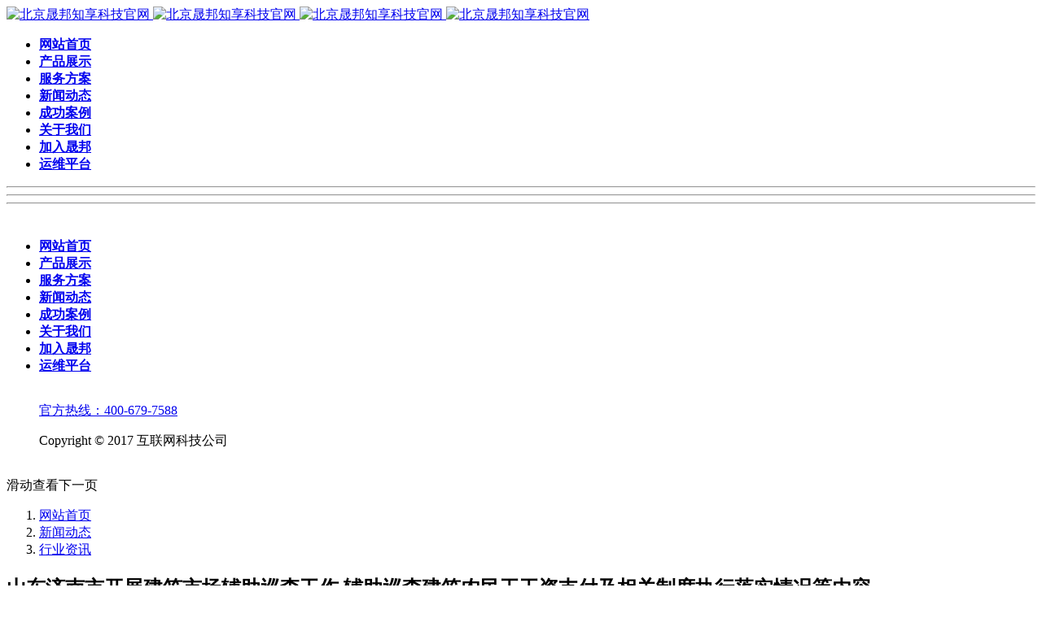

--- FILE ---
content_type: text/html;charset=UTF-8
request_url: http://www.shengbangtec.com/news/shownews.php?id=386
body_size: 13840
content:
<!DOCTYPE HTML>
<html class="oxh met-web">
<head>
<meta charset="utf-8">
<meta name="renderer" content="webkit">
<meta http-equiv="X-UA-Compatible" content="IE=edge,chrome=1">
<meta name="viewport" content="width=device-width,initial-scale=1.0,maximum-scale=1.0,minimum-scale=1.0,user-scalable=0,minimal-ui">
<meta name="format-detection" content="telephone=no">
<title>山东济南市开展建筑市场辅助巡查工作 辅助巡查建筑农民工工资支付及相关制度执行落实情况等内容-北京晟邦知享科技官网</title>
<meta name="description" content="各区县住房城乡建设局，济南新旧动能转换起步区管委会建设管理部，济南高新区管委会建设管理部，市南部山区管委会规划局，各有关单位：为深化监管方式改革，优化建筑市场环境，进一步加强事中事后监管，规范建筑市场秩序，市住房和城乡建设局通过政府购买服务的方式，确定山东省建设监理咨询有限公司为2022&mdash;2023年度建筑市场第三方辅助巡查机构，通过辅助巡查发现问题线索，辅助巡查结果将作为市住房和城乡建设局建筑市场">
<meta name="keywords" content="晟邦知享|农民工|欠薪|治欠保支">
<meta name="generator" content="MetInfo V8.0" data-variable="../|cn|cn|mui097|2|36|386" data-user_name="">
<link href="../favicon.ico?1727143566" rel="shortcut icon" type="image/x-icon">
<link rel="stylesheet" type="text/css" href="../public/third-party/web/basic.css?1729237886">
<link rel="stylesheet" type="text/css" href="../public/web/css/metinfo.css?1727595376">
<link rel="stylesheet" type="text/css" href="../templates/mui097/cache/shownews_cn.css?1755741654">
<style>
body{
    background-color:#ffffff !important;font-family: !important;}
h1,h2,h3,h4,h5,h6{font-family: !important;}
</style>
<script>(function(){var t=navigator.userAgent;(t.indexOf("rv:11")>=0||t.indexOf("MSIE 10")>=0)&&document.write("<script src=\"../public/third-party/html5shiv/html5shiv.min.js\"><\/script>")})();</script>
</head>
<!--[if lte IE 9]>
<div class="text-xs-center m-b-0 bg-blue-grey-100 alert">
    <button type="button" class="close" aria-label="Close" data-dismiss="alert">
        <span aria-hidden="true">×</span>
    </button>
    你正在使用一个过时的浏览器。请升级你的浏览器，以提高您的体验。</div>
<![endif]-->
<body >
        <body  class="  p-t-75">
                          <div class="head_nav_met_11_6_25-load" m-id='25' m-type="head_nav">
            <div class="loader-inner line-spin-fade-loader">
              <div></div>
              <div></div>
              <div></div>
              <div></div>
              <div></div>
              <div></div>
              <div></div>
              <div></div>
            </div>

        </div>
    <header class='met-head' m-id='25' m-type="head_nav" data-scroll="1">
    <nav class="head_nav_met_11_6_25">
        <div class="nav-logo">
            <h1 hidden>北京晟邦知享科技官网</h1>
            <a href="../" class="met-logo" title="北京晟邦知享科技官网">
                <img src="../upload/202111/1637136799.png" alt="北京晟邦知享科技官网" class="logo-1 hidden-sm-down">
                <img src="../upload/202202/1645499800.png" alt="北京晟邦知享科技官网" class="logo-1 hidden-md-up">
                                                  <span class="is-logo-mobile">
                    <img src="http://www.shengbangtec.com/upload/202111/1637136799.png" alt="北京晟邦知享科技官网" class="logo-2">
                    <img src="" alt="北京晟邦知享科技官网" class="logo-2-mobile">
                </span>
                            </a>
        </div>
        <div class="nav-box">
            <ul class="nav-ul swiper-nav ulstyle J-nav-ul">
                                      <li class='nav-li    '>
                            <a href="../" title="网站首页" class="link">
                                <b>网站首页</b>
                            </a>
                    </li>
                                            <li class="nav-li " data-id="0">
                            <a href="../pruduct/" title="产品展示" target='_self'>
                                <b>  <span style=''>产品展示</span>  </b>
                            </a>
                        </li>
                                            <li class="nav-li " data-id="1">
                            <a href="../serve/" title="服务方案" target='_self'>
                                <b>  <span style=''>服务方案</span>  </b>
                            </a>
                        </li>
                                            <li class="nav-li active" data-id="2">
                            <a href="../news/" title="新闻动态" target='_self'>
                                <b>  <span style=''>新闻动态</span>  </b>
                            </a>
                        </li>
                                            <li class="nav-li " data-id="3">
                            <a href="../img/" title="成功案例" target='_self'>
                                <b>  <span style=''>成功案例</span>  </b>
                            </a>
                        </li>
                                            <li class="nav-li " data-id="4">
                            <a href="../about/" title="关于我们" target='_self'>
                                <b>  <span style=''>关于我们</span>  </b>
                            </a>
                        </li>
                                            <li class="nav-li " data-id="5">
                            <a href="../job/" title="加入晟邦" target='_self'>
                                <b>  <span style=''>加入晟邦</span>  </b>
                            </a>
                        </li>
                                            <li class="nav-li " data-id="6">
                            <a href="http://47.105.215.217:7001/operation-web/#/" title="运维平台" target='_self'>
                                <b>  <span style=''>运维平台</span>  </b>
                            </a>
                        </li>
                                                </ul>
        </div>
              </nav>
</header>
<div class="head_nav_met_11_6_25-nav-side">
    <hr>
    <hr>
    <hr>
</div>
<div class="head_nav_met_11_6_25-side-box">
    <div class="side-cut">
        <div class="side-shadow"></div>
        <div class="side-nav" data-bg="#ffffff|1">
            <div class="side-close">
                <i class="icon pe-close"></i>
            </div>
                              <div class="logo-2">
                                          <span class="is-logo-mobile">
                        <img src="http://www.shengbangtec.com/upload/202111/1637136799.png" alt="" class="logo-p">
                        <img src="" alt="" class="logo-m">
                    </span>
                                    </div>
                        <ul class="navlist ">


<!-- 会员注册登录 -->
  <!-- 会员注册登录 -->
<!--多语言-->
                          <!--多语言-->
                    <li class='nav-item'>
                        <a href="../" title="网站首页" class="link">
                            <b>网站首页</b>
                        </a>
                    </li>
                                                              <li class='nav-item '>
                            <a href="../pruduct/" title="产品展示" target='_self' class="link">
                                <b>  <span style=''>产品展示</span></b>
                            </a>
                        </li>
                                                                                  <li class='nav-item '>
                            <a href="../serve/" title="服务方案" target='_self' class="link">
                                <b>  <span style=''>服务方案</span></b>
                            </a>
                        </li>
                                                                                  <li class='nav-item open in'>
                            <a href="../news/" title="新闻动态" target='_self' class="link">
                                <b>  <span style=''>新闻动态</span></b>
                            </a>
                        </li>
                                                                                  <li class='nav-item '>
                            <a href="../img/" title="成功案例" target='_self' class="link">
                                <b>  <span style=''>成功案例</span></b>
                            </a>
                        </li>
                                                                                  <li class='nav-item '>
                            <a href="../about/" title="关于我们" target='_self' class="link">
                                <b>  <span style=''>关于我们</span></b>
                            </a>
                        </li>
                                                                                  <li class='nav-item '>
                            <a href="../job/" title="加入晟邦" target='_self' class="link">
                                <b>  <span style=''>加入晟邦</span></b>
                            </a>
                        </li>
                                                                                  <li class='nav-item '>
                            <a href="http://47.105.215.217:7001/operation-web/#/" title="运维平台" target='_self' class="link">
                                <b>  <span style=''>运维平台</span></b>
                            </a>
                        </li>
                                    <!--简繁体切换-->
                      <!--简繁体切换-->

                <div class="side-foot">
                    <div class="side-qrcode">
                        <img src="../upload/201803/1522208257.jpg" alt="">
                    </div>
                    <div class="side-phone">
                        <p>
                            <a href="tel:000-000-0000">官方热线：400-679-7588</a>
                        </p>
                    </div>
                    <div class="side-text">Copyright © 2017 互联网科技公司</div>
                </div>
            </ul>
    </div>
</div>
</div>
  
                  <section class="banner_met_11_6_2  banner-ny-h"
    m-id='2' m-type="banner" data-hash="首页" data-title="首页">
    <div class="banner">
        <div class="banner-warpper">
                                  <div
                class="banner-item"
                data-height="0|0|0"
                data-autoplayspeed="4000"
                data-src="../upload/201906/1561613623.jpg"
                data-speed="1000">
                <img class="cover-image" src="../upload/201906/1561613623.jpg" srcset='../upload/thumb_src/x_767/1646708600.jpg 767w,../upload/201906/1561613623.jpg' sizes="(max-width: 767px) 767px" alt="">
                                      </div>
                    </div>
    </div>
    <!-- <div class="banner-ctrl">
        <span class="left"><i class="icon pe-angle-left"></i></span>
        <span class="right"><i class="icon pe-angle-right"></i></span>
    </div> -->
    <div class="banner-bg"></div>
          <div class="banner-next" m-id='2' m-type="banner">
        <span class="next-text">
            滑动查看下一页        </span>
        <span class="next-icon">
            <i class="icon pe-angle-down"></i>
        </span>

    </div>
</section>


        <div class="location_met_16_1_42 met-crumbs" m-id='42'>
	<div class="container">
		<div class="row">
			<ol class="breadcrumb m-b-0 subcolumn-crumbs">
				<li class='breadcrumb-item'>
					<a href="../" title="网站首页"><em  class='icon wb-home'></em> 网站首页</a>
				</li>
				        					  						<li class='breadcrumb-item'>
							<a href="../news/" title="新闻动态" class=''>新闻动态</a>
						</li>
														  						<li class='breadcrumb-item'>
							<a href="../news/news.php?class2=36" title="行业资讯" class=''>行业资讯</a>
						</li>
														  							</ol>
		</div>
	</div>
</div>

        <main class="news_list_detail_met_16_1_18 met-shownews animsition   left">
	<div class="container">
		<div class="row sm0">
		                                <div class="col-md-9 met-shownews-body" m-id='18'>
                    <div class="row">
                    					<section class="details-title border-bottom1">
						<h1 class='m-0'>山东济南市开展建筑市场辅助巡查工作 辅助巡查建筑农民工工资支付及相关制度执行落实情况等内容</h1>
						<div class="info font-weight-300">
							<span>2026-01-09 10:44:33</span>
                              							 <span>admin</span>
                                                              							<span>
    								<i class="icon wb-eye m-r-5" aria-hidden="true"></i>
    								50    							</span>
                            						</div>
					</section>
					<section class="met-editor clearfix">
						<p style="margin-top: 0px; margin-bottom: 0px; padding: 0px; outline: 0px; max-width: 100%; clear: both; min-height: 1em; font-variant-numeric: normal; font-variant-east-asian: normal; letter-spacing: 1.5px; text-align: justify; white-space: normal; widows: 1; line-height: 32px; font-family: 微软雅黑; background-color: rgb(255, 255, 255); box-sizing: border-box !important; overflow-wrap: break-word !important"><span style="margin: 0px; padding: 0px; outline: 0px; max-width: 100%; box-sizing: border-box; font-size: 14px; font-family: 仿宋_GB2312; overflow-wrap: break-word !important; text-align: center"><img src="../upload/202208/1660295861341584.png"  data-width="1080" data-height="293" alt="图片关键词" title="图片关键词" />各区县住房城乡建设局，济南新旧动能转换起步区管委会建设管理部，济南高新区管委会建设管理部，市南部山区管委会规划局，各有关单位：</span></p><p style="margin-top: 0px; margin-bottom: 0px; padding: 0px; outline: 0px; max-width: 100%; clear: both; min-height: 1em; font-variant-numeric: normal; font-variant-east-asian: normal; letter-spacing: 1.5px; text-align: justify; white-space: normal; widows: 1; line-height: 32px; text-indent: 2em; font-family: 微软雅黑; background-color: rgb(255, 255, 255); box-sizing: border-box !important; overflow-wrap: break-word !important"><span style="margin: 0px; padding: 0px; outline: 0px; max-width: 100%; box-sizing: border-box; word-wrap: break-word !important; font-size: 14px; font-family: 仿宋_GB2312">为深化监管方式改革，优化建筑市场环境，进一步加强事中事后监管，规范建筑市场秩序，市住房和城乡建设局通过政府购买服务的方式，确定山东省建设监理咨询有限公司为2022—2023年度建筑市场第三方辅助巡查机构，通过辅助巡查发现问题线索，辅助巡查结果将作为市住房和城乡建设局建筑市场“双随机一公开”监管的参考依据。现将有关事项通知如下：</span><span style="margin: 0px; padding: 0px; outline: 0px; max-width: 100%; box-sizing: border-box !important; word-wrap: break-word !important; font-size: 14px; text-indent: 2em; font-family: 仿宋_GB2312"></span></p><p style="margin-top: 0px; margin-bottom: 0px; padding: 0px; outline: 0px; max-width: 100%; box-sizing: border-box; clear: both; min-height: 1em; font-variant-numeric: normal; font-variant-east-asian: normal; letter-spacing: 1.5px; white-space: normal; widows: 1; font-size: medium; text-indent: 27px; line-height: 2em; font-family: 微软雅黑; background-color: rgb(255, 255, 255); overflow-wrap: break-word !important"><strong style="margin: 0px; padding: 0px; outline: 0px; max-width: 100%; box-sizing: border-box !important; word-wrap: break-word !important;"><span style="margin: 0px; padding: 0px; outline: 0px; max-width: 100%; box-sizing: border-box; word-wrap: break-word !important; font-size: 14px; font-family: 仿宋_GB2312">一、辅助巡查时间：</span></strong></p><p style="margin-top: 0px; margin-bottom: 0px; padding: 0px; outline: 0px; max-width: 100%; box-sizing: border-box; clear: both; min-height: 1em; font-variant-numeric: normal; font-variant-east-asian: normal; letter-spacing: 1.5px; white-space: normal; widows: 1; font-size: medium; text-indent: 27px; line-height: 2em; font-family: 微软雅黑; background-color: rgb(255, 255, 255); overflow-wrap: break-word !important"><span style="margin: 0px; padding: 0px; outline: 0px; max-width: 100%; box-sizing: border-box; word-wrap: break-word !important; font-size: 14px; font-family: 仿宋_GB2312">自本通知下发之日起至2023年4月。</span></p><p style="margin-top: 0px; margin-bottom: 0px; padding: 0px; outline: 0px; max-width: 100%; box-sizing: border-box; clear: both; min-height: 1em; font-variant-numeric: normal; font-variant-east-asian: normal; letter-spacing: 1.5px; white-space: normal; widows: 1; font-size: medium; line-height: 2em; text-indent: 2em; font-family: 微软雅黑; background-color: rgb(255, 255, 255); overflow-wrap: break-word !important"><strong style="margin: 0px; padding: 0px; outline: 0px; max-width: 100%; box-sizing: border-box !important; word-wrap: break-word !important;"><span style="margin: 0px; padding: 0px; outline: 0px; max-width: 100%; box-sizing: border-box; word-wrap: break-word !important; font-size: 14px; font-family: 仿宋_GB2312">二、辅助巡查范围：</span></strong></p><p style="margin-top: 0px; margin-bottom: 0px; padding: 0px; outline: 0px; max-width: 100%; box-sizing: border-box; clear: both; min-height: 1em; font-variant-numeric: normal; font-variant-east-asian: normal; letter-spacing: 1.5px; white-space: normal; widows: 1; font-size: medium; line-height: 2em; text-indent: 2em; font-family: 微软雅黑; background-color: rgb(255, 255, 255); overflow-wrap: break-word !important"><span style="margin: 0px; padding: 0px; outline: 0px; max-width: 100%; box-sizing: border-box; word-wrap: break-word !important; font-size: 14px; font-family: 仿宋_GB2312">（一）<strong style="margin: 0px; padding: 0px; outline: 0px; max-width: 100%; box-sizing: border-box !important; word-wrap: break-word !important;"><span style="margin: 0px; padding: 0px; outline: 0px; max-width: 100%; color: rgb(54, 96, 146); box-sizing: border-box !important; overflow-wrap: break-word !important;">本市注册登记的建筑业企业、监理企业和招标代理机构及相关从业人员</span></strong>；</span></p><p style="margin-top: 0px; margin-bottom: 0px; padding: 0px; outline: 0px; max-width: 100%; box-sizing: border-box; clear: both; min-height: 1em; font-variant-numeric: normal; font-variant-east-asian: normal; letter-spacing: 1.5px; white-space: normal; widows: 1; font-size: medium; line-height: 2em; text-indent: 2em; font-family: 微软雅黑; background-color: rgb(255, 255, 255); overflow-wrap: break-word !important"><span style="margin: 0px; padding: 0px; outline: 0px; max-width: 100%; box-sizing: border-box; word-wrap: break-word !important; font-size: 14px; font-family: 仿宋_GB2312">（二）<strong style="margin: 0px; padding: 0px; outline: 0px; max-width: 100%; box-sizing: border-box !important; word-wrap: break-word !important;"><span style="margin: 0px; padding: 0px; outline: 0px; max-width: 100%; color: rgb(54, 96, 146); box-sizing: border-box !important; overflow-wrap: break-word !important;">本市辖区内在建房屋建筑工程</span></strong>。</span></p><p style="margin-top: 0px; margin-bottom: 0px; padding: 0px; outline: 0px; max-width: 100%; box-sizing: border-box; clear: both; min-height: 1em; font-variant-numeric: normal; font-variant-east-asian: normal; letter-spacing: 1.5px; white-space: normal; widows: 1; font-size: medium; line-height: 2em; text-indent: 2em; font-family: 微软雅黑; background-color: rgb(255, 255, 255); overflow-wrap: break-word !important"><strong style="margin: 0px; padding: 0px; outline: 0px; max-width: 100%; box-sizing: border-box !important; word-wrap: break-word !important;"><span style="margin: 0px; padding: 0px; outline: 0px; max-width: 100%; box-sizing: border-box; word-wrap: break-word !important; font-size: 14px; font-family: 仿宋_GB2312">三、辅助巡查内容：</span></strong></p><p style="margin-top: 0px; margin-bottom: 0px; padding: 0px; outline: 0px; max-width: 100%; box-sizing: border-box; clear: both; min-height: 1em; font-variant-numeric: normal; font-variant-east-asian: normal; letter-spacing: 1.5px; white-space: normal; widows: 1; font-size: medium; line-height: 2em; text-indent: 2em; font-family: 微软雅黑; background-color: rgb(255, 255, 255); overflow-wrap: break-word !important"><span style="margin: 0px; padding: 0px; outline: 0px; max-width: 100%; box-sizing: border-box; word-wrap: break-word !important; font-size: 14px; font-family: 仿宋_GB2312">（一）<strong style="margin: 0px; padding: 0px; outline: 0px; max-width: 100%; box-sizing: border-box !important; word-wrap: break-word !important;"><span style="margin: 0px; padding: 0px; outline: 0px; max-width: 100%; color: rgb(54, 96, 146); box-sizing: border-box !important; overflow-wrap: break-word !important;">对建筑业、工程监理企业资质合规情况检查</span></strong>；</span></p><p style="margin-top: 0px; margin-bottom: 0px; padding: 0px; outline: 0px; max-width: 100%; box-sizing: border-box; clear: both; min-height: 1em; font-variant-numeric: normal; font-variant-east-asian: normal; letter-spacing: 1.5px; white-space: normal; widows: 1; font-size: medium; line-height: 2em; text-indent: 2em; font-family: 微软雅黑; background-color: rgb(255, 255, 255); overflow-wrap: break-word !important"><span style="margin: 0px; padding: 0px; outline: 0px; max-width: 100%; box-sizing: border-box; word-wrap: break-word !important; font-size: 14px; font-family: 仿宋_GB2312">（二）<strong style="margin: 0px; padding: 0px; outline: 0px; max-width: 100%; box-sizing: border-box !important; word-wrap: break-word !important;"><span style="margin: 0px; padding: 0px; outline: 0px; max-width: 100%; color: rgb(54, 96, 146); box-sizing: border-box !important; overflow-wrap: break-word !important;">对济南市行政区域内已取得施工许可证的不低于30%</span></strong>的在建房屋建筑项目进行巡查；</span></p><p style="margin-top: 0px; margin-bottom: 0px; padding: 0px; outline: 0px; max-width: 100%; box-sizing: border-box; clear: both; min-height: 1em; font-variant-numeric: normal; font-variant-east-asian: normal; letter-spacing: 1.5px; white-space: normal; widows: 1; font-size: medium; text-indent: 27px; line-height: 2em; font-family: 微软雅黑; background-color: rgb(255, 255, 255); overflow-wrap: break-word !important"><span style="margin: 0px; padding: 0px; outline: 0px; max-width: 100%; box-sizing: border-box; word-wrap: break-word !important; font-size: 14px; font-family: 仿宋_GB2312">（三）<strong style="margin: 0px; padding: 0px; outline: 0px; max-width: 100%; box-sizing: border-box !important; word-wrap: break-word !important;"><span style="margin: 0px; padding: 0px; outline: 0px; max-width: 100%; color: rgb(54, 96, 146); box-sizing: border-box !important; overflow-wrap: break-word !important;">对项目的招投标行为的检查</span></strong>，重点检查应招未招、规避招标（包括应公开招标的采用邀请招标）、未按规定进入公共资源交易中心招标；</span></p><p style="margin-top: 0px; margin-bottom: 0px; padding: 0px; outline: 0px; max-width: 100%; box-sizing: border-box; clear: both; min-height: 1em; font-variant-numeric: normal; font-variant-east-asian: normal; letter-spacing: 1.5px; white-space: normal; widows: 1; font-size: medium; line-height: 2em; text-indent: 2em; font-family: 微软雅黑; background-color: rgb(255, 255, 255); overflow-wrap: break-word !important"><span style="margin: 0px; padding: 0px; outline: 0px; max-width: 100%; box-sizing: border-box; word-wrap: break-word !important; font-size: 14px; font-family: 仿宋_GB2312">（四）<strong style="margin: 0px; padding: 0px; outline: 0px; max-width: 100%; box-sizing: border-box !important; word-wrap: break-word !important;"><span style="margin: 0px; padding: 0px; outline: 0px; max-width: 100%; color: rgb(54, 96, 146); box-sizing: border-box !important; overflow-wrap: break-word !important;">施工现场主要管理人员在岗履职情况</span></strong>，重点是项目负责人、总监理工程师持注册建造师、监理师证书上岗及在岗执业履职情况，项目经理和项目总监实名制考勤情况。核实施工现场项目经理等人员是否与投标文件、合同一致，项目班子成员是否在本企业缴纳社保；</span></p><p style="margin-top: 0px; margin-bottom: 0px; padding: 0px; outline: 0px; max-width: 100%; box-sizing: border-box; clear: both; min-height: 1em; font-variant-numeric: normal; font-variant-east-asian: normal; letter-spacing: 1.5px; white-space: normal; widows: 1; font-size: medium; line-height: 2em; text-indent: 2em; font-family: 微软雅黑; background-color: rgb(255, 255, 255); overflow-wrap: break-word !important"><span style="margin: 0px; padding: 0px; outline: 0px; max-width: 100%; box-sizing: border-box; word-wrap: break-word !important; font-size: 14px; font-family: 仿宋_GB2312">（五）<strong style="margin: 0px; padding: 0px; outline: 0px; max-width: 100%; box-sizing: border-box !important; word-wrap: break-word !important;"><span style="margin: 0px; padding: 0px; outline: 0px; max-width: 100%; color: rgb(54, 96, 146); box-sizing: border-box !important; overflow-wrap: break-word !important;">承发包行为，重点检查违法发包、转包、违法分包、挂靠、出借资质、超越资质承接业务等违法行为情况</span></strong>；</span></p><p style="margin-top: 0px; margin-bottom: 0px; padding: 0px; outline: 0px; max-width: 100%; box-sizing: border-box; clear: both; min-height: 1em; font-variant-numeric: normal; font-variant-east-asian: normal; letter-spacing: 1.5px; white-space: normal; widows: 1; font-size: medium; line-height: 2em; text-indent: 2em; font-family: 微软雅黑; background-color: rgb(255, 255, 255); overflow-wrap: break-word !important"><span style="margin: 0px; padding: 0px; outline: 0px; max-width: 100%; box-sizing: border-box; word-wrap: break-word !important; font-size: 14px; font-family: 仿宋_GB2312">（六）<strong style="margin: 0px; padding: 0px; outline: 0px; max-width: 100%; box-sizing: border-box !important; word-wrap: break-word !important;"><span style="margin: 0px; padding: 0px; outline: 0px; max-width: 100%; color: rgb(54, 96, 146); box-sizing: border-box !important; overflow-wrap: break-word !important;">对建筑农民工工资支付及相关制度执行落实情况检查，包括落实实名制管理、工资专用账户管理、总承包企业代发工资、农民工工资保证金、支付担保等</span></strong>；</span></p><p style="margin-top: 0px; margin-bottom: 0px; padding: 0px; outline: 0px; max-width: 100%; box-sizing: border-box; clear: both; min-height: 1em; font-variant-numeric: normal; font-variant-east-asian: normal; letter-spacing: 1.5px; white-space: normal; widows: 1; font-size: medium; line-height: 2em; text-indent: 2em; font-family: 微软雅黑; background-color: rgb(255, 255, 255); overflow-wrap: break-word !important"><span style="margin: 0px; padding: 0px; outline: 0px; max-width: 100%; box-sizing: border-box; word-wrap: break-word !important; font-size: 14px; font-family: 仿宋_GB2312">（七）<strong style="margin: 0px; padding: 0px; outline: 0px; max-width: 100%; box-sizing: border-box !important; word-wrap: break-word !important;"><span style="margin: 0px; padding: 0px; outline: 0px; max-width: 100%; color: rgb(54, 96, 146); box-sizing: border-box !important; overflow-wrap: break-word !important;">合同履约情况的检查</span></strong>，对建设单位、施工单位合同的订立、承发包情况、工程款的结算、实名制管理、人员变更等合同履约行为进行检查；</span></p><p style="margin-top: 0px; margin-bottom: 0px; padding: 0px; outline: 0px; max-width: 100%; box-sizing: border-box; clear: both; min-height: 1em; font-variant-numeric: normal; font-variant-east-asian: normal; letter-spacing: 1.5px; white-space: normal; widows: 1; font-size: medium; line-height: 2em; text-indent: 2em; font-family: 微软雅黑; background-color: rgb(255, 255, 255); overflow-wrap: break-word !important"><span style="margin: 0px; padding: 0px; outline: 0px; max-width: 100%; box-sizing: border-box; word-wrap: break-word !important; font-size: 14px; font-family: 仿宋_GB2312">（八）<strong style="margin: 0px; padding: 0px; outline: 0px; max-width: 100%; box-sizing: border-box !important; word-wrap: break-word !important;"><span style="margin: 0px; padding: 0px; outline: 0px; max-width: 100%; color: rgb(54, 96, 146); box-sizing: border-box !important; overflow-wrap: break-word !important;">对建筑施工许可的事中事后监管检查</span></strong>；</span></p><p style="margin-top: 0px; margin-bottom: 0px; padding: 0px; outline: 0px; max-width: 100%; box-sizing: border-box; clear: both; min-height: 1em; font-variant-numeric: normal; font-variant-east-asian: normal; letter-spacing: 1.5px; white-space: normal; widows: 1; font-size: medium; line-height: 2em; text-indent: 2em; font-family: 微软雅黑; background-color: rgb(255, 255, 255); overflow-wrap: break-word !important"><span style="margin: 0px; padding: 0px; outline: 0px; max-width: 100%; box-sizing: border-box; word-wrap: break-word !important; font-size: 14px; font-family: 仿宋_GB2312">（九）根据实际情况一并开展的其他相关事项的辅助巡查工作。</span></p><p style="margin-top: 0px; margin-bottom: 0px; padding: 0px; outline: 0px; max-width: 100%; box-sizing: border-box; clear: both; min-height: 1em; font-variant-numeric: normal; font-variant-east-asian: normal; letter-spacing: 1.5px; white-space: normal; widows: 1; font-size: medium; line-height: 2em; text-indent: 2em; font-family: 微软雅黑; background-color: rgb(255, 255, 255); overflow-wrap: break-word !important"><strong style="margin: 0px; padding: 0px; outline: 0px; max-width: 100%; box-sizing: border-box !important; word-wrap: break-word !important;"><span style="margin: 0px; padding: 0px; outline: 0px; max-width: 100%; box-sizing: border-box; word-wrap: break-word !important; font-size: 14px; font-family: 仿宋_GB2312">四、工作步骤：</span></strong></p><p style="margin-top: 0px; margin-bottom: 0px; padding: 0px; outline: 0px; max-width: 100%; box-sizing: border-box; clear: both; min-height: 1em; font-variant-numeric: normal; font-variant-east-asian: normal; letter-spacing: 1.5px; white-space: normal; widows: 1; font-size: medium; line-height: 2em; text-indent: 2em; font-family: 微软雅黑; background-color: rgb(255, 255, 255); overflow-wrap: break-word !important"><span style="margin: 0px; padding: 0px; outline: 0px; max-width: 100%; box-sizing: border-box; word-wrap: break-word !important; font-size: 14px; font-family: 仿宋_GB2312">（一）辅助巡查提前一天通知工程项目，相关单位做好迎查准备工作，按照《项目现场提供材料清单》（附件1）准备资料；在巡查中如不能当场提供相关材料的，巡查结束前，应当予以补齐；不能提供相应证明材料的，视同没有此类材料；</span></p><p style="margin-top: 0px; margin-bottom: 0px; padding: 0px; outline: 0px; max-width: 100%; box-sizing: border-box; clear: both; min-height: 1em; font-variant-numeric: normal; font-variant-east-asian: normal; letter-spacing: 1.5px; white-space: normal; widows: 1; font-size: medium; line-height: 2em; text-indent: 2em; font-family: 微软雅黑; background-color: rgb(255, 255, 255); overflow-wrap: break-word !important"><span style="margin: 0px; padding: 0px; outline: 0px; max-width: 100%; box-sizing: border-box; word-wrap: break-word !important; font-size: 14px; font-family: 仿宋_GB2312">（二）辅助巡查人员到达施工现场后，应亮明身份并出示《辅助巡查告知书》（附件2），告知辅助巡查内容和工作要求，查阅相关工程技术资料，向现场人员询问相关情况；</span></p><p style="margin-top: 0px; margin-bottom: 0px; padding: 0px; outline: 0px; max-width: 100%; box-sizing: border-box; clear: both; min-height: 1em; font-variant-numeric: normal; font-variant-east-asian: normal; letter-spacing: 1.5px; white-space: normal; widows: 1; font-size: medium; line-height: 2em; text-indent: 2em; font-family: 微软雅黑; background-color: rgb(255, 255, 255); overflow-wrap: break-word !important"><span style="margin: 0px; padding: 0px; outline: 0px; max-width: 100%; box-sizing: border-box; word-wrap: break-word !important; font-size: 14px; font-family: 仿宋_GB2312">（三）辅助巡查人员按照《项目巡查记录表》（附件3）和《建筑工程施工许可事中事后监管巡查表》（附件4）进行写实性记录，巡查结果需参建各方主体项目负责人签字确认；</span></p><p style="margin-top: 0px; margin-bottom: 0px; padding: 0px; outline: 0px; max-width: 100%; box-sizing: border-box; clear: both; min-height: 1em; font-variant-numeric: normal; font-variant-east-asian: normal; letter-spacing: 1.5px; white-space: normal; widows: 1; font-size: medium; line-height: 2em; text-indent: 2em; font-family: 微软雅黑; background-color: rgb(255, 255, 255); overflow-wrap: break-word !important"><span style="margin: 0px; padding: 0px; outline: 0px; max-width: 100%; box-sizing: border-box; word-wrap: break-word !important; font-size: 14px; font-family: 仿宋_GB2312">（四）市住房和城乡建设局根据辅助巡查结果，经执法人员调查核实后，对存在问题的项目和单位下达整改通知书，限期整改；对拒不整改、整改不到位和违法违规的，依法依规进行处理或移交城管执法部门行政处罚；</span></p><p style="margin-top: 0px; margin-bottom: 0px; padding: 0px; outline: 0px; max-width: 100%; box-sizing: border-box; clear: both; min-height: 1em; font-variant-numeric: normal; font-variant-east-asian: normal; letter-spacing: 1.5px; white-space: normal; widows: 1; font-size: medium; line-height: 2em; text-indent: 2em; font-family: 微软雅黑; background-color: rgb(255, 255, 255); overflow-wrap: break-word !important"><span style="margin: 0px; padding: 0px; outline: 0px; max-width: 100%; box-sizing: border-box; word-wrap: break-word !important; font-size: 14px; font-family: 仿宋_GB2312">（五）辅助巡查机构将完整的书面及影音等辅助巡查资料立卷归档，辅助巡查机构每周、每月要形成巡查报告，连同《建筑市场辅助巡查情况汇总表》（附件5）一并报市住房和城乡建设局。</span></p><p style="margin-top: 0px; margin-bottom: 0px; padding: 0px; outline: 0px; max-width: 100%; box-sizing: border-box; clear: both; min-height: 1em; font-variant-numeric: normal; font-variant-east-asian: normal; letter-spacing: 1.5px; white-space: normal; widows: 1; font-size: medium; line-height: 2em; text-indent: 2em; font-family: 微软雅黑; background-color: rgb(255, 255, 255); overflow-wrap: break-word !important"><strong style="margin: 0px; padding: 0px; outline: 0px; max-width: 100%; box-sizing: border-box !important; word-wrap: break-word !important;"><span style="margin: 0px; padding: 0px; outline: 0px; max-width: 100%; box-sizing: border-box; word-wrap: break-word !important; font-size: 14px; font-family: 仿宋_GB2312">五、有关要求：</span></strong></p><p style="margin-top: 0px; margin-bottom: 0px; padding: 0px; outline: 0px; max-width: 100%; box-sizing: border-box; clear: both; min-height: 1em; font-variant-numeric: normal; font-variant-east-asian: normal; letter-spacing: 1.5px; white-space: normal; widows: 1; font-size: medium; line-height: 2em; text-indent: 2em; font-family: 微软雅黑; background-color: rgb(255, 255, 255); overflow-wrap: break-word !important"><span style="margin: 0px; padding: 0px; outline: 0px; max-width: 100%; box-sizing: border-box; word-wrap: break-word !important; font-size: 14px; font-family: 仿宋_GB2312">（一）各相关单位要提高认识，全力配合辅助巡查工作，对现场巡查结果予以确认，不得故意阻挠、妨碍、干扰辅助巡查工作，对故意阻挠、妨碍、干扰辅助巡查工作的企业及项目，一经核实，市住房和城乡建设局将严肃处理，予以全市通报、记入不良行为进行诚信扣分等处理；</span></p><p style="margin-top: 0px; margin-bottom: 0px; padding: 0px; outline: 0px; max-width: 100%; box-sizing: border-box; clear: both; min-height: 1em; font-variant-numeric: normal; font-variant-east-asian: normal; letter-spacing: 1.5px; white-space: normal; widows: 1; font-size: medium; line-height: 2em; text-indent: 2em; font-family: 微软雅黑; background-color: rgb(255, 255, 255); overflow-wrap: break-word !important"><span style="margin: 0px; padding: 0px; outline: 0px; max-width: 100%; box-sizing: border-box; word-wrap: break-word !important; font-size: 14px; font-family: 仿宋_GB2312">（二）严肃查处违法违规行为，建立建筑市场清出机制，在市场准入、资质资格管理、招标投标等方面依法给予限制；</span></p><p style="margin-top: 0px; margin-bottom: 0px; padding: 0px; outline: 0px; max-width: 100%; box-sizing: border-box; clear: both; min-height: 1em; font-variant-numeric: normal; font-variant-east-asian: normal; letter-spacing: 1.5px; white-space: normal; widows: 1; font-size: medium; line-height: 2em; text-indent: 2em; font-family: 微软雅黑; background-color: rgb(255, 255, 255); overflow-wrap: break-word !important"><span style="margin: 0px; padding: 0px; outline: 0px; max-width: 100%; box-sizing: border-box; word-wrap: break-word !important; font-size: 14px; font-family: 仿宋_GB2312">（三）各单位对存在的问题要认真落实整改，明确责任人和时限，整改期满后3个工作日内将整改情况报市住房和城乡建设局。涉及违法违规行为的，依法依规按程序处理；</span></p><p style="margin-top: 0px; margin-bottom: 0px; padding: 0px; outline: 0px; max-width: 100%; box-sizing: border-box; clear: both; min-height: 1em; font-variant-numeric: normal; font-variant-east-asian: normal; letter-spacing: 1.5px; white-space: normal; widows: 1; font-size: medium; line-height: 2em; text-indent: 2em; font-family: 微软雅黑; background-color: rgb(255, 255, 255); overflow-wrap: break-word !important"><span style="margin: 0px; padding: 0px; outline: 0px; max-width: 100%; box-sizing: border-box; word-wrap: break-word !important; font-size: 14px; font-family: 仿宋_GB2312">（四）第三方辅助巡查机构开展业务巡查，应根据巡查内容科学配备专业力量组成巡查组开展专项巡查。巡查人员应做到客观公正、遵纪守法、廉洁自律。欢迎受检工程项目参建各方全程监督辅助巡查工作，发现违反国家有关法律法规、职业道德和工作纪律，敷衍、不履行巡查任务等行为的，可实名书面向市住房和城乡建设局反映，一经核实严肃处理；</span></p><p style="margin-top: 0px; margin-bottom: 0px; padding: 0px; outline: 0px; max-width: 100%; box-sizing: border-box; clear: both; min-height: 1em; font-variant-numeric: normal; font-variant-east-asian: normal; letter-spacing: 1.5px; white-space: normal; widows: 1; font-size: medium; line-height: 2em; text-indent: 2em; font-family: 微软雅黑; background-color: rgb(255, 255, 255); overflow-wrap: break-word !important"><span style="margin: 0px; padding: 0px; outline: 0px; max-width: 100%; box-sizing: border-box; word-wrap: break-word !important; font-size: 14px; font-family: 仿宋_GB2312">（五）通过第三方辅助巡查不能独立完成的检查事项，应由市住房城乡建设局执法人员带队，组成检查组开展执法检查。实施执法检查，执法人员不得少于两人；</span></p><p style="margin-top: 0px; margin-bottom: 0px; padding: 0px; outline: 0px; max-width: 100%; box-sizing: border-box; clear: both; min-height: 1em; font-variant-numeric: normal; font-variant-east-asian: normal; letter-spacing: 1.5px; white-space: normal; widows: 1; font-size: medium; line-height: 2em; text-indent: 2em; font-family: 微软雅黑; background-color: rgb(255, 255, 255); overflow-wrap: break-word !important"><span style="margin: 0px; padding: 0px; outline: 0px; max-width: 100%; box-sizing: border-box; word-wrap: break-word !important; font-size: 14px; font-family: 仿宋_GB2312">（六）通过开展建筑市场第三方辅助巡查工作，完善和改进监管模式，总结可复制可借鉴可推广的经验，逐步在全市全面推开。各区县住房城乡建设主管部门要结合实际情况，特别是项目多，监管人员少、技术力量不足的区县，要积极争取财政支持，通过政府购买服务引入第三方辅助巡查的方式，进一步完善监管机制，提高全市建筑市场和工程质量安全规范化、标准化管理水平。</span></p><p style="margin-top: 0px; margin-bottom: 0px; padding: 0px; outline: 0px; max-width: 100%; box-sizing: border-box; clear: both; min-height: 1em; font-variant-numeric: normal; font-variant-east-asian: normal; letter-spacing: 1.5px; white-space: normal; widows: 1; font-size: medium; line-height: 2em; text-indent: 2em; font-family: 微软雅黑; background-color: rgb(255, 255, 255); overflow-wrap: break-word !important"><br style="margin: 0px; padding: 0px; outline: 0px; max-width: 100%; box-sizing: border-box !important; word-wrap: break-word !important;"/></p><p style="margin-top: 0px; margin-bottom: 0px; padding: 0px; outline: 0px; max-width: 100%; clear: both; min-height: 1em; font-variant-numeric: normal; font-variant-east-asian: normal; letter-spacing: 1.5px; text-align: justify; white-space: normal; widows: 1; line-height: 32px; text-indent: 2em; font-family: 微软雅黑; background-color: rgb(255, 255, 255); box-sizing: border-box !important; overflow-wrap: break-word !important"><br style="margin: 0px; padding: 0px; outline: 0px; max-width: 100%; box-sizing: border-box !important; word-wrap: break-word !important;"/></p><p style="margin-top: 0px; margin-bottom: 0px; padding: 0px; outline: 0px; max-width: 100%; box-sizing: border-box; clear: both; min-height: 1em; font-size: 14px; font-variant-numeric: normal; font-variant-east-asian: normal; letter-spacing: 1.5px; white-space: normal; widows: 1; text-align: right; color: rgb(51, 51, 51); line-height: 40px; text-indent: 43px; font-family: microsoft Yahei; background-color: rgb(255, 255, 255); overflow-wrap: break-word !important"><span style="margin: 0px; padding: 0px; outline: 0px; max-width: 100%; box-sizing: border-box; font-family: 仿宋_GB2312; overflow-wrap: break-word !important">济南市住房和城乡建设局</span></p><p style="margin-top: 0px; margin-bottom: 0px; padding: 0px; outline: 0px; max-width: 100%; box-sizing: border-box; clear: both; min-height: 1em; font-size: 14px; font-variant-numeric: normal; font-variant-east-asian: normal; letter-spacing: 1.5px; white-space: normal; widows: 1; text-align: right; color: rgb(51, 51, 51); line-height: 40px; text-indent: 43px; font-family: microsoft Yahei; background-color: rgb(255, 255, 255); overflow-wrap: break-word !important"><span style="margin: 0px; padding: 0px; outline: 0px; max-width: 100%; box-sizing: border-box; font-family: 仿宋_GB2312; overflow-wrap: break-word !important">2022年8月10日</span></p><p style="text-align: center;"><br/></p><p style="text-indent: 2em;"><span style="font-family: 宋体, SimSun">来源：济南住建局</span></p>                    </section>
                                                                                                    					        <div class='met-page p-y-30 border-top1'>
            <div class="container p-t-30 ">
                <ul class="pagination block blocks-2 text-xs-center text-sm-left">
                    <li class='page-item m-b-0 '>
                        <a href='../news/shownews.php?id=391' title="河北省保障农民工工资支付示范现场观摩会在石家庄市举行" class='page-link text-truncate' data-before="上一篇">
                            <span aria-hidden="true" class='hidden-xs-down'>河北省保障农民工工资支付示范现场观摩会在石家庄市举行</span>
                        </a>
                    </li>
                    <li class='page-item m-b-0 '>
                        <a href='../news/shownews.php?id=383' title="河北省石家庄市劳动监察局对第三季度重点项目劳资专员进行培训" class='page-link pull-xs-right text-truncate' data-before="下一篇">
                            <span aria-hidden="true" class='hidden-xs-down'>河北省石家庄市劳动监察局对第三季度重点项目劳资专员进行培训</span>
                        </a>
                    </li>
                </ul>
            </div>
        </div>
				</div>
        </div>
        
          <div class="col-md-3">
	<div class="row m0">
<aside class="sidebar_met_16_1_44 met-sidebar panel panel-body m-b-0" boxmh-h m-id='44' m-type='nocontent'>
	<div class="sidebar-search" data-placeholder="search">
		                <form method="get" class="page-search-form" role="search" action="../news/index.php?lang=cn" m-id="search_column" m-type="nocontent">
            <input type="hidden" name="lang" value="cn" />
            <input type="hidden" name="stype" value="0" />
            <input type="hidden" name="search" value="search" /><input type="hidden" name="class1" value="3" />
            <div class="input-search input-search-dark">
                <button type="submit" class="input-search-btn"><i class="icon wb-search" aria-hidden="true"></i></button>
                <input
                type="text"
                class="form-control input-lg"
                name="content"
                value=""
                placeholder="请输入你感兴趣的关键词"
                >
            </div>
        </form>	</div>
	  	<ul class="sidebar-column list-icons">
				<li>
			<a href="../news/" title="新闻动态" class="  " target='_self'>新闻动态</a>
		</li>
				<li>
			  			<a href="../news/news.php?class2=92" title="国家政策" class=''>国家政策</a>
	        		</li>
				<li>
			  			<a href="../news/news.php?class2=36" title="行业资讯" class='active'>行业资讯</a>
	        		</li>
				<li>
			  			<a href="../news/news.php?class2=35" title="企业新闻" class=''>企业新闻</a>
	        		</li>
				<li>
			  			<a href="../news/news.php?class2=37" title="媒体报道" class=''>媒体报道</a>
	        		</li>
					</ul>
		  	<div class="sidebar-news-list recommend">
		<h3 class='font-size-16 m-0'>为你推荐</h3>
		<ul class="list-group list-group-bordered m-t-10 m-b-0">
								<li class="list-group-item">
				<a href="../news/shownews.php?id=701" title="未在规定时间内开设农民工工资专用账户，工程款支付担保制度落实不到位 山东省通报2025年度全省建筑市场抽查检查情况" target=_self><span style=''>未在规定时间内开设农民工工资专用账户，工程款支付担保制度落实不到位 山东省通报2025年度全省建筑市场抽查检查情况</span></a>
			</li>
						<li class="list-group-item">
				<a href="../news/shownews.php?id=698" title="检查项目是否按要求向&ldquo;天津市农民工工资支付监控预警平台&rdquo;上传用工信息并进行工资发放管理 天津市开展治理欠薪冬季专项行动" target=_self><span style=''>检查项目是否按要求向&ldquo;天津市农民工工资支付监控预警平台&rdquo;上传用工信息并进行工资发放管理 天津市开展治理欠薪冬季专项行动</span></a>
			</li>
						<li class="list-group-item">
				<a href="../news/shownews.php?id=697" title="自2025年11月1日至2026年春节前，开展治理欠薪冬季行动" target=_self><span style=''>自2025年11月1日至2026年春节前，开展治理欠薪冬季行动</span></a>
			</li>
						<li class="list-group-item">
				<a href="../news/shownews.php?id=696" title="山东省：建设单位应将人工费用及时足额拨付至农民工工资专用账户，拨付周期不得超过一个月" target=_self><span style=''>山东省：建设单位应将人工费用及时足额拨付至农民工工资专用账户，拨付周期不得超过一个月</span></a>
			</li>
						<li class="list-group-item">
				<a href="../news/shownews.php?id=695" title="人社部：加大欠薪整治力度，组织开展冬季治欠专项行动，维护劳动者合法权益" target=_self><span style=''>人社部：加大欠薪整治力度，组织开展冬季治欠专项行动，维护劳动者合法权益</span></a>
			</li>
					</ul>
	</div>
	</aside>
</div>
</div>
		</div>
    </div>
</main>

        <footer class='foot_info_met_11_4_22 met-page' m-id='22' m-type="foot">
    <div class="container">
        <div class="left ">
<!--友情链接-->
                          <!--友情链接-->
            <div class="powered_by_metinfo">
                Powered by <b><a href=http://www.metinfo.cn target=_blank>MetInfo 8.0</a></b> &copy;2008-2026 &nbsp;<a href=http://www.metinfo.cn target=_blank>MetInfo Inc.</a>            </div>
        </div>
        <div class="right">
            <div class="text">
                                  <div>版权所有 Powered by MetInfo 7.1.0 ©2008-2020  MetInfo Inc.             <a target="_blank"  href="https://beian.miit.gov.cn" style="color: #FFF;">京ICP备19017413号-1</a></div>
                                                                                                    </div>
            <div class="social">
                  <!--QQ-->
                                                                      <a href="http://wpa.qq.com/msgrd?v=3&uin=00000&site=qq&menu=yes" >
                                                <i class="fa fa-qq"></i>
                </a>
<!--QQ-->
                                  <!--微博-->
                <a href="https://weibo.com/" rel="nofollow" target="_blank">
                    <i class="fa fa-weibo "></i>
                </a>
<!--微博-->
                                  <!--邮箱-->
                <a href="mailto:email@email.mt">
                    <i class="fa fa-envelope"></i>
                </a>
<!--邮箱-->
                                                                                                        <!--微信-->
                <a id="met-weixin" data-plugin="webuiPopover" data-trigger="hover" data-animation="pop" data-placement='top' data-width='155' data-padding='0' data-content="<div class='text-xs-center'>
                    <img src='../upload/201803/1522396329.jpg' alt='北京晟邦知享科技官网' width='150' height='150' id='met-weixin-img'></div>
                ">
                    <i class="fa fa-weixin"></i>
                </a>
<!--微信-->
                                                          <!--简繁体切换-->
                  <!--简繁体切换-->
            </div>

        </div>
    </div>
</footer>
  <div class="foot_info_met_11_4_22_bottom text-xs-center   " m-id='22' data-bg="|#e3120b|1" data-ifbotc="">
    <div class="main">
                    <div class="">
        <a href="tel:000-000-0000" class="item" target="_blank">
            <i class="fa fa-phone"></i>
            <span>电话</span>
        </a>
    </div>
              <div class="">
        <a href="../product/" class="item" target="_blank">
            <i class="fa fa-cogs"></i>
            <span>案例</span>
        </a>
    </div>
              <div class="">
        <a href="../product1/" class="item" target="_blank">
            <i class="fa fa-server"></i>
            <span>服务</span>
        </a>
    </div>
              <div class="">
        <a href="http://wpa.qq.com/msgrd?v=3&uin=00000000&site=qq&menu=yes" class="item" target="_blank">
            <i class="fa fa-qq"></i>
            <span>客服</span>
        </a>
    </div>
            </div>
</div>

        <button type="button" class="btn btn-icon btn-primary btn-squared back_top_met_16_1_55 met-scroll-top   " hidden m-id='55' m-type='nocontent'>
	<i class="icon wb-chevron-up" aria-hidden="true"></i>
</button>
<input type="hidden" name="met_lazyloadbg" value="">
<script src="../cache/lang_json_cn.js?1755741400"></script>
<script src="../public/third-party/web/basic.js?1727595376"></script>
<script src="../public/web/js/metinfo.js?1732012384" data-js_url="../templates/mui097/cache/shownews_cn.js?1755741654" id="met-page-js"></script>
</body>
</html>